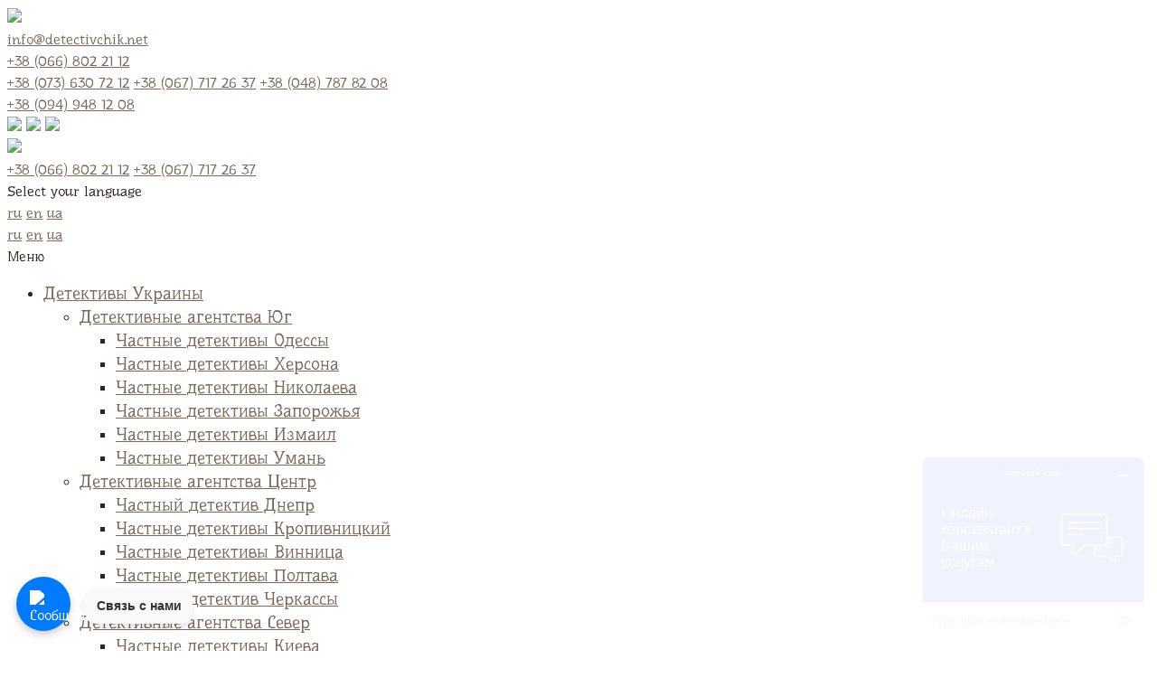

--- FILE ---
content_type: text/html; charset=UTF-8
request_url: https://detectivchik.net/tag/prosyanaya
body_size: 17339
content:
<!DOCTYPE html>
<html lang="ru-RU" class=" woocommerce-deactivated">
    <head>

        <meta charset="UTF-8" />

        
        <meta http-equiv="Content-Type" content="text/html; charset=UTF-8" />
        <link rel="stylesheet" type="text/css" href="https://detectivchik.net/wp-content/themes/mystile/style.css" media="screen" />
        <link rel="stylesheet" type="text/css" href="/social-likes/social-likes_birman.css">
        <link rel="pingback" href="https://detectivchik.net/xmlrpc.php" />

<link href="/wp-content/themes/mystile/new-style.css" rel="stylesheet" type="text/css">
		<script src="https://code.jquery.com/jquery-3.6.0.min.js" integrity="sha256-/xUj+3OJU5yExlq6GSYGSHk7tPXikynS7ogEvDej/m4=" crossorigin="anonymous"></script>
		<script src="https://ajax.googleapis.com/ajax/libs/jquery/1.11.0/jquery.min.js"></script>
     <script src="/wp-content/themes/mystile/js/script-slick.js"></script>
		<!-- Добавляем стили из CDN -->
<link rel="stylesheet" type="text/css" href="https://cdnjs.cloudflare.com/ajax/libs/slick-carousel/1.8.1/slick.min.css"/>
<!-- Добавляем тему по умолчанию из CDN -->
<link rel="stylesheet" type="text/css" href="https://cdnjs.cloudflare.com/ajax/libs/slick-carousel/1.8.1/slick-theme.min.css"/>
                
		  <script type="text/javascript" src="https://cdnjs.cloudflare.com/ajax/libs/slick-carousel/1.8.1/slick.min.js"></script>
		

        
        <script src="/social-likes/social-likes.min.js"></script>



        <meta name='robots' content='index, follow, max-image-preview:large, max-snippet:-1, max-video-preview:-1' />

	<!-- This site is optimized with the Yoast SEO plugin v23.8 - https://yoast.com/wordpress/plugins/seo/ -->
	<title>Детективное агентство Просяная, частное агентство Просяная - Частный детектив Детектив-ЧИК</title>
	<meta name="description" content="Частный детектив Детектив-ЧИК: детективное агентство Просяная, частное агентство Просяная, сыскное агентство Просяная, детективные услуги Просяная" />
	<link rel="canonical" href="https://detectivchik.net/tag/prosyanaya" />
	<meta property="og:locale" content="ru_RU" />
	<meta property="og:type" content="article" />
	<meta property="og:title" content="Детективное агентство Просяная, частное агентство Просяная - Частный детектив Детектив-ЧИК" />
	<meta property="og:description" content="Частный детектив Детектив-ЧИК: детективное агентство Просяная, частное агентство Просяная, сыскное агентство Просяная, детективные услуги Просяная" />
	<meta property="og:url" content="https://detectivchik.net/tag/prosyanaya" />
	<meta property="og:site_name" content="Частный детектив Детектив-ЧИК" />
	<meta name="twitter:card" content="summary_large_image" />
	<meta name="twitter:site" content="@Detectivchik" />
	<script type="application/ld+json" class="yoast-schema-graph">{"@context":"https://schema.org","@graph":[{"@type":"CollectionPage","@id":"https://detectivchik.net/tag/prosyanaya","url":"https://detectivchik.net/tag/prosyanaya","name":"Детективное агентство Просяная, частное агентство Просяная - Частный детектив Детектив-ЧИК","isPartOf":{"@id":"https://detectivchik.net/#website"},"description":"Частный детектив Детектив-ЧИК: детективное агентство Просяная, частное агентство Просяная, сыскное агентство Просяная, детективные услуги Просяная","breadcrumb":{"@id":"https://detectivchik.net/tag/prosyanaya#breadcrumb"},"inLanguage":"ru-RU"},{"@type":"BreadcrumbList","@id":"https://detectivchik.net/tag/prosyanaya#breadcrumb","itemListElement":[{"@type":"ListItem","position":1,"name":"Частный детектив","item":"https://detectivchik.net/"},{"@type":"ListItem","position":2,"name":"Просяная"}]},{"@type":"WebSite","@id":"https://detectivchik.net/#website","url":"https://detectivchik.net/","name":"Частный детектив Детектив-ЧИК","description":"Детективное агентство Детектив-ЧИК","publisher":{"@id":"https://detectivchik.net/#organization"},"potentialAction":[{"@type":"SearchAction","target":{"@type":"EntryPoint","urlTemplate":"https://detectivchik.net/?s={search_term_string}"},"query-input":{"@type":"PropertyValueSpecification","valueRequired":true,"valueName":"search_term_string"}}],"inLanguage":"ru-RU"},{"@type":"Organization","@id":"https://detectivchik.net/#organization","name":"Частный детектив «Детектив-ЧИК»","url":"https://detectivchik.net/","logo":{"@type":"ImageObject","inLanguage":"ru-RU","@id":"https://detectivchik.net/#/schema/logo/image/","url":"https://detectivchik.net/images/2015/04/detektiv-logo.png","contentUrl":"https://detectivchik.net/images/2015/04/detektiv-logo.png","width":193,"height":200,"caption":"Частный детектив «Детектив-ЧИК»"},"image":{"@id":"https://detectivchik.net/#/schema/logo/image/"},"sameAs":["https://www.facebook.com/Detectivchik/","https://x.com/Detectivchik"]}]}</script>
	<!-- / Yoast SEO plugin. -->


<link rel="alternate" type="application/rss+xml" title="Частный детектив Детектив-ЧИК &raquo; Лента" href="https://detectivchik.net/feed" />
<link rel="alternate" type="application/rss+xml" title="Частный детектив Детектив-ЧИК &raquo; Лента комментариев" href="https://detectivchik.net/comments/feed" />
<link rel="alternate" type="application/rss+xml" title="Частный детектив Детектив-ЧИК &raquo; Лента метки Просяная" href="https://detectivchik.net/tag/prosyanaya/feed" />
<script type="text/javascript">
/* <![CDATA[ */
window._wpemojiSettings = {"baseUrl":"https:\/\/s.w.org\/images\/core\/emoji\/15.0.3\/72x72\/","ext":".png","svgUrl":"https:\/\/s.w.org\/images\/core\/emoji\/15.0.3\/svg\/","svgExt":".svg","source":{"concatemoji":"https:\/\/detectivchik.net\/wp-includes\/js\/wp-emoji-release.min.js?ver=6.6.4"}};
/*! This file is auto-generated */
!function(i,n){var o,s,e;function c(e){try{var t={supportTests:e,timestamp:(new Date).valueOf()};sessionStorage.setItem(o,JSON.stringify(t))}catch(e){}}function p(e,t,n){e.clearRect(0,0,e.canvas.width,e.canvas.height),e.fillText(t,0,0);var t=new Uint32Array(e.getImageData(0,0,e.canvas.width,e.canvas.height).data),r=(e.clearRect(0,0,e.canvas.width,e.canvas.height),e.fillText(n,0,0),new Uint32Array(e.getImageData(0,0,e.canvas.width,e.canvas.height).data));return t.every(function(e,t){return e===r[t]})}function u(e,t,n){switch(t){case"flag":return n(e,"\ud83c\udff3\ufe0f\u200d\u26a7\ufe0f","\ud83c\udff3\ufe0f\u200b\u26a7\ufe0f")?!1:!n(e,"\ud83c\uddfa\ud83c\uddf3","\ud83c\uddfa\u200b\ud83c\uddf3")&&!n(e,"\ud83c\udff4\udb40\udc67\udb40\udc62\udb40\udc65\udb40\udc6e\udb40\udc67\udb40\udc7f","\ud83c\udff4\u200b\udb40\udc67\u200b\udb40\udc62\u200b\udb40\udc65\u200b\udb40\udc6e\u200b\udb40\udc67\u200b\udb40\udc7f");case"emoji":return!n(e,"\ud83d\udc26\u200d\u2b1b","\ud83d\udc26\u200b\u2b1b")}return!1}function f(e,t,n){var r="undefined"!=typeof WorkerGlobalScope&&self instanceof WorkerGlobalScope?new OffscreenCanvas(300,150):i.createElement("canvas"),a=r.getContext("2d",{willReadFrequently:!0}),o=(a.textBaseline="top",a.font="600 32px Arial",{});return e.forEach(function(e){o[e]=t(a,e,n)}),o}function t(e){var t=i.createElement("script");t.src=e,t.defer=!0,i.head.appendChild(t)}"undefined"!=typeof Promise&&(o="wpEmojiSettingsSupports",s=["flag","emoji"],n.supports={everything:!0,everythingExceptFlag:!0},e=new Promise(function(e){i.addEventListener("DOMContentLoaded",e,{once:!0})}),new Promise(function(t){var n=function(){try{var e=JSON.parse(sessionStorage.getItem(o));if("object"==typeof e&&"number"==typeof e.timestamp&&(new Date).valueOf()<e.timestamp+604800&&"object"==typeof e.supportTests)return e.supportTests}catch(e){}return null}();if(!n){if("undefined"!=typeof Worker&&"undefined"!=typeof OffscreenCanvas&&"undefined"!=typeof URL&&URL.createObjectURL&&"undefined"!=typeof Blob)try{var e="postMessage("+f.toString()+"("+[JSON.stringify(s),u.toString(),p.toString()].join(",")+"));",r=new Blob([e],{type:"text/javascript"}),a=new Worker(URL.createObjectURL(r),{name:"wpTestEmojiSupports"});return void(a.onmessage=function(e){c(n=e.data),a.terminate(),t(n)})}catch(e){}c(n=f(s,u,p))}t(n)}).then(function(e){for(var t in e)n.supports[t]=e[t],n.supports.everything=n.supports.everything&&n.supports[t],"flag"!==t&&(n.supports.everythingExceptFlag=n.supports.everythingExceptFlag&&n.supports[t]);n.supports.everythingExceptFlag=n.supports.everythingExceptFlag&&!n.supports.flag,n.DOMReady=!1,n.readyCallback=function(){n.DOMReady=!0}}).then(function(){return e}).then(function(){var e;n.supports.everything||(n.readyCallback(),(e=n.source||{}).concatemoji?t(e.concatemoji):e.wpemoji&&e.twemoji&&(t(e.twemoji),t(e.wpemoji)))}))}((window,document),window._wpemojiSettings);
/* ]]> */
</script>
<link rel='stylesheet' id='woo-layout-css' href='https://detectivchik.net/wp-content/themes/mystile/css/layout.css?ver=6.6.4' type='text/css' media='all' />
<style id='wp-emoji-styles-inline-css' type='text/css'>

	img.wp-smiley, img.emoji {
		display: inline !important;
		border: none !important;
		box-shadow: none !important;
		height: 1em !important;
		width: 1em !important;
		margin: 0 0.07em !important;
		vertical-align: -0.1em !important;
		background: none !important;
		padding: 0 !important;
	}
</style>
<link rel='stylesheet' id='wp-block-library-css' href='https://detectivchik.net/wp-includes/css/dist/block-library/style.min.css?ver=6.6.4' type='text/css' media='all' />
<style id='classic-theme-styles-inline-css' type='text/css'>
/*! This file is auto-generated */
.wp-block-button__link{color:#fff;background-color:#32373c;border-radius:9999px;box-shadow:none;text-decoration:none;padding:calc(.667em + 2px) calc(1.333em + 2px);font-size:1.125em}.wp-block-file__button{background:#32373c;color:#fff;text-decoration:none}
</style>
<style id='global-styles-inline-css' type='text/css'>
:root{--wp--preset--aspect-ratio--square: 1;--wp--preset--aspect-ratio--4-3: 4/3;--wp--preset--aspect-ratio--3-4: 3/4;--wp--preset--aspect-ratio--3-2: 3/2;--wp--preset--aspect-ratio--2-3: 2/3;--wp--preset--aspect-ratio--16-9: 16/9;--wp--preset--aspect-ratio--9-16: 9/16;--wp--preset--color--black: #000000;--wp--preset--color--cyan-bluish-gray: #abb8c3;--wp--preset--color--white: #ffffff;--wp--preset--color--pale-pink: #f78da7;--wp--preset--color--vivid-red: #cf2e2e;--wp--preset--color--luminous-vivid-orange: #ff6900;--wp--preset--color--luminous-vivid-amber: #fcb900;--wp--preset--color--light-green-cyan: #7bdcb5;--wp--preset--color--vivid-green-cyan: #00d084;--wp--preset--color--pale-cyan-blue: #8ed1fc;--wp--preset--color--vivid-cyan-blue: #0693e3;--wp--preset--color--vivid-purple: #9b51e0;--wp--preset--gradient--vivid-cyan-blue-to-vivid-purple: linear-gradient(135deg,rgba(6,147,227,1) 0%,rgb(155,81,224) 100%);--wp--preset--gradient--light-green-cyan-to-vivid-green-cyan: linear-gradient(135deg,rgb(122,220,180) 0%,rgb(0,208,130) 100%);--wp--preset--gradient--luminous-vivid-amber-to-luminous-vivid-orange: linear-gradient(135deg,rgba(252,185,0,1) 0%,rgba(255,105,0,1) 100%);--wp--preset--gradient--luminous-vivid-orange-to-vivid-red: linear-gradient(135deg,rgba(255,105,0,1) 0%,rgb(207,46,46) 100%);--wp--preset--gradient--very-light-gray-to-cyan-bluish-gray: linear-gradient(135deg,rgb(238,238,238) 0%,rgb(169,184,195) 100%);--wp--preset--gradient--cool-to-warm-spectrum: linear-gradient(135deg,rgb(74,234,220) 0%,rgb(151,120,209) 20%,rgb(207,42,186) 40%,rgb(238,44,130) 60%,rgb(251,105,98) 80%,rgb(254,248,76) 100%);--wp--preset--gradient--blush-light-purple: linear-gradient(135deg,rgb(255,206,236) 0%,rgb(152,150,240) 100%);--wp--preset--gradient--blush-bordeaux: linear-gradient(135deg,rgb(254,205,165) 0%,rgb(254,45,45) 50%,rgb(107,0,62) 100%);--wp--preset--gradient--luminous-dusk: linear-gradient(135deg,rgb(255,203,112) 0%,rgb(199,81,192) 50%,rgb(65,88,208) 100%);--wp--preset--gradient--pale-ocean: linear-gradient(135deg,rgb(255,245,203) 0%,rgb(182,227,212) 50%,rgb(51,167,181) 100%);--wp--preset--gradient--electric-grass: linear-gradient(135deg,rgb(202,248,128) 0%,rgb(113,206,126) 100%);--wp--preset--gradient--midnight: linear-gradient(135deg,rgb(2,3,129) 0%,rgb(40,116,252) 100%);--wp--preset--font-size--small: 13px;--wp--preset--font-size--medium: 20px;--wp--preset--font-size--large: 36px;--wp--preset--font-size--x-large: 42px;--wp--preset--spacing--20: 0.44rem;--wp--preset--spacing--30: 0.67rem;--wp--preset--spacing--40: 1rem;--wp--preset--spacing--50: 1.5rem;--wp--preset--spacing--60: 2.25rem;--wp--preset--spacing--70: 3.38rem;--wp--preset--spacing--80: 5.06rem;--wp--preset--shadow--natural: 6px 6px 9px rgba(0, 0, 0, 0.2);--wp--preset--shadow--deep: 12px 12px 50px rgba(0, 0, 0, 0.4);--wp--preset--shadow--sharp: 6px 6px 0px rgba(0, 0, 0, 0.2);--wp--preset--shadow--outlined: 6px 6px 0px -3px rgba(255, 255, 255, 1), 6px 6px rgba(0, 0, 0, 1);--wp--preset--shadow--crisp: 6px 6px 0px rgba(0, 0, 0, 1);}:where(.is-layout-flex){gap: 0.5em;}:where(.is-layout-grid){gap: 0.5em;}body .is-layout-flex{display: flex;}.is-layout-flex{flex-wrap: wrap;align-items: center;}.is-layout-flex > :is(*, div){margin: 0;}body .is-layout-grid{display: grid;}.is-layout-grid > :is(*, div){margin: 0;}:where(.wp-block-columns.is-layout-flex){gap: 2em;}:where(.wp-block-columns.is-layout-grid){gap: 2em;}:where(.wp-block-post-template.is-layout-flex){gap: 1.25em;}:where(.wp-block-post-template.is-layout-grid){gap: 1.25em;}.has-black-color{color: var(--wp--preset--color--black) !important;}.has-cyan-bluish-gray-color{color: var(--wp--preset--color--cyan-bluish-gray) !important;}.has-white-color{color: var(--wp--preset--color--white) !important;}.has-pale-pink-color{color: var(--wp--preset--color--pale-pink) !important;}.has-vivid-red-color{color: var(--wp--preset--color--vivid-red) !important;}.has-luminous-vivid-orange-color{color: var(--wp--preset--color--luminous-vivid-orange) !important;}.has-luminous-vivid-amber-color{color: var(--wp--preset--color--luminous-vivid-amber) !important;}.has-light-green-cyan-color{color: var(--wp--preset--color--light-green-cyan) !important;}.has-vivid-green-cyan-color{color: var(--wp--preset--color--vivid-green-cyan) !important;}.has-pale-cyan-blue-color{color: var(--wp--preset--color--pale-cyan-blue) !important;}.has-vivid-cyan-blue-color{color: var(--wp--preset--color--vivid-cyan-blue) !important;}.has-vivid-purple-color{color: var(--wp--preset--color--vivid-purple) !important;}.has-black-background-color{background-color: var(--wp--preset--color--black) !important;}.has-cyan-bluish-gray-background-color{background-color: var(--wp--preset--color--cyan-bluish-gray) !important;}.has-white-background-color{background-color: var(--wp--preset--color--white) !important;}.has-pale-pink-background-color{background-color: var(--wp--preset--color--pale-pink) !important;}.has-vivid-red-background-color{background-color: var(--wp--preset--color--vivid-red) !important;}.has-luminous-vivid-orange-background-color{background-color: var(--wp--preset--color--luminous-vivid-orange) !important;}.has-luminous-vivid-amber-background-color{background-color: var(--wp--preset--color--luminous-vivid-amber) !important;}.has-light-green-cyan-background-color{background-color: var(--wp--preset--color--light-green-cyan) !important;}.has-vivid-green-cyan-background-color{background-color: var(--wp--preset--color--vivid-green-cyan) !important;}.has-pale-cyan-blue-background-color{background-color: var(--wp--preset--color--pale-cyan-blue) !important;}.has-vivid-cyan-blue-background-color{background-color: var(--wp--preset--color--vivid-cyan-blue) !important;}.has-vivid-purple-background-color{background-color: var(--wp--preset--color--vivid-purple) !important;}.has-black-border-color{border-color: var(--wp--preset--color--black) !important;}.has-cyan-bluish-gray-border-color{border-color: var(--wp--preset--color--cyan-bluish-gray) !important;}.has-white-border-color{border-color: var(--wp--preset--color--white) !important;}.has-pale-pink-border-color{border-color: var(--wp--preset--color--pale-pink) !important;}.has-vivid-red-border-color{border-color: var(--wp--preset--color--vivid-red) !important;}.has-luminous-vivid-orange-border-color{border-color: var(--wp--preset--color--luminous-vivid-orange) !important;}.has-luminous-vivid-amber-border-color{border-color: var(--wp--preset--color--luminous-vivid-amber) !important;}.has-light-green-cyan-border-color{border-color: var(--wp--preset--color--light-green-cyan) !important;}.has-vivid-green-cyan-border-color{border-color: var(--wp--preset--color--vivid-green-cyan) !important;}.has-pale-cyan-blue-border-color{border-color: var(--wp--preset--color--pale-cyan-blue) !important;}.has-vivid-cyan-blue-border-color{border-color: var(--wp--preset--color--vivid-cyan-blue) !important;}.has-vivid-purple-border-color{border-color: var(--wp--preset--color--vivid-purple) !important;}.has-vivid-cyan-blue-to-vivid-purple-gradient-background{background: var(--wp--preset--gradient--vivid-cyan-blue-to-vivid-purple) !important;}.has-light-green-cyan-to-vivid-green-cyan-gradient-background{background: var(--wp--preset--gradient--light-green-cyan-to-vivid-green-cyan) !important;}.has-luminous-vivid-amber-to-luminous-vivid-orange-gradient-background{background: var(--wp--preset--gradient--luminous-vivid-amber-to-luminous-vivid-orange) !important;}.has-luminous-vivid-orange-to-vivid-red-gradient-background{background: var(--wp--preset--gradient--luminous-vivid-orange-to-vivid-red) !important;}.has-very-light-gray-to-cyan-bluish-gray-gradient-background{background: var(--wp--preset--gradient--very-light-gray-to-cyan-bluish-gray) !important;}.has-cool-to-warm-spectrum-gradient-background{background: var(--wp--preset--gradient--cool-to-warm-spectrum) !important;}.has-blush-light-purple-gradient-background{background: var(--wp--preset--gradient--blush-light-purple) !important;}.has-blush-bordeaux-gradient-background{background: var(--wp--preset--gradient--blush-bordeaux) !important;}.has-luminous-dusk-gradient-background{background: var(--wp--preset--gradient--luminous-dusk) !important;}.has-pale-ocean-gradient-background{background: var(--wp--preset--gradient--pale-ocean) !important;}.has-electric-grass-gradient-background{background: var(--wp--preset--gradient--electric-grass) !important;}.has-midnight-gradient-background{background: var(--wp--preset--gradient--midnight) !important;}.has-small-font-size{font-size: var(--wp--preset--font-size--small) !important;}.has-medium-font-size{font-size: var(--wp--preset--font-size--medium) !important;}.has-large-font-size{font-size: var(--wp--preset--font-size--large) !important;}.has-x-large-font-size{font-size: var(--wp--preset--font-size--x-large) !important;}
:where(.wp-block-post-template.is-layout-flex){gap: 1.25em;}:where(.wp-block-post-template.is-layout-grid){gap: 1.25em;}
:where(.wp-block-columns.is-layout-flex){gap: 2em;}:where(.wp-block-columns.is-layout-grid){gap: 2em;}
:root :where(.wp-block-pullquote){font-size: 1.5em;line-height: 1.6;}
</style>
<link rel='stylesheet' id='contact-form-7-css' href='https://detectivchik.net/wp-content/plugins/contact-form-7/includes/css/styles.css?ver=5.2.2' type='text/css' media='all' />
<link rel='stylesheet' id='prettyPhoto-css' href='https://detectivchik.net/wp-content/themes/mystile/includes/css/prettyPhoto.css?ver=6.6.4' type='text/css' media='all' />
<link rel="https://api.w.org/" href="https://detectivchik.net/wp-json/" /><link rel="alternate" title="JSON" type="application/json" href="https://detectivchik.net/wp-json/wp/v2/tags/3078" /><link rel="EditURI" type="application/rsd+xml" title="RSD" href="https://detectivchik.net/xmlrpc.php?rsd" />
<meta name="generator" content="WordPress 6.6.4" />
<link rel="alternate" hreflang="x-default" href="https://detectivchik.net/tag/prosyanaya" title="Детективное Агентство" />
<script type="text/javascript">var ajaxurl = "https://detectivchik.net/wp-admin/admin-ajax.php";</script>
<!-- Theme version -->
<meta name="generator" content="Mystile 1.3.5" />
<meta name="generator" content="WooFramework 6.2.9" />

<!-- Always force latest IE rendering engine (even in intranet) & Chrome Frame -->
<meta http-equiv="X-UA-Compatible" content="IE=edge,chrome=1" />

<!--  Mobile viewport scale | Disable user zooming as the layout is optimised -->
<meta name="viewport" content="width=device-width, initial-scale=1, maximum-scale=1">
<!--[if lt IE 9]>
<script src="https://detectivchik.net/wp-content/themes/mystile/includes/js/respond-IE.js"></script>
<![endif]-->
<!--[if lte IE 8]><script src="https://html5shiv.googlecode.com/svn/trunk/html5.js"></script>
<![endif]-->
<!-- Woo Custom Styling -->
<style type="text/css">
a { color: #7d685a !important; }
a:hover, .post-more a:hover, .post-meta a:hover, .post p.tags a:hover { color: #463328 !important; }
a.button, a.comment-reply-link, #commentform #submit, #contact-page .submit { background: #b98c4d !important; border-color: #b98c4d !important; }
a.button:hover, a.button.hover, a.button.active, a.comment-reply-link:hover, #commentform #submit:hover, #contact-page .submit:hover { background: #b98c4d !important; opacity: 0.9; }
</style>

<!-- Google Webfonts -->
<link href="https://fonts.googleapis.com/css?family=Underdog%3Aregular" rel="stylesheet" type="text/css" />

<!-- Woo Custom Typography -->
<style type="text/css">
body { font:normal 1em/1.5em 'Underdog', arial, sans-serif;color:#32231c; }
.nav a { font:300 1.2em/1.4em 'Underdog', arial, sans-serif;color:#3E3E3E; }
.page header h1 { font:bold 2.2em/1em 'Underdog', arial, sans-serif;color:#32231c; }
.post header h1, .post header h1 a:link, .post header h1 a:visited { font:bold 2.2em/1em 'Underdog', arial, sans-serif;color:#32231c; }
.post-meta { font:300 0.9em/1em 'Underdog', arial, sans-serif;color:#3E3E3E; }
.entry, .entry p { font:300 1.2em/1.5em 'Underdog', arial, sans-serif;color:#3E3E3E; } h1, h2, h3, h4, h5, h6 { font-family: Underdog, arial, sans-serif; }
.widget h3 { font:bold 1.2em/1em 'Underdog', arial, sans-serif;color:#3E3E3E; }
.widget h3 { font:bold 1.2em/1em 'Underdog', arial, sans-serif;color:#3E3E3E; }
</style>

<!-- Alt Stylesheet -->
<link href="https://detectivchik.net/wp-content/themes/mystile/styles/detective.css" rel="stylesheet" type="text/css" />

<!-- Custom Favicon -->
<link rel="shortcut icon" href="https://detectivchik.net/images/favicon.ico"/>

<!-- Woo Shortcodes CSS -->
<link href="https://detectivchik.net/wp-content/themes/mystile/functions/css/shortcodes.css" rel="stylesheet" type="text/css" />

<!-- Custom Stylesheet -->
<link href="https://detectivchik.net/wp-content/themes/mystile/custom.css" rel="stylesheet" type="text/css" />
        <!--Start of Zopim Live Chat Script-->
<script type="text/javascript">
window.$zopim||(function(d,s){var z=$zopim=function(c){z._.push(c)},$=z.s=
d.createElement(s),e=d.getElementsByTagName(s)[0];z.set=function(o){z.set.
_.push(o)};z._=[];z.set._=[];$.async=!0;$.setAttribute("charset","utf-8");
$.src="//v2.zopim.com/?1Qnhtqp9Qt3BJXRLLUzy09PT1XlV8k8M";z.t=+new Date;$.
type="text/javascript";e.parentNode.insertBefore($,e)})(document,"script");
</script>
<!--End of Zopim Live Chat Script-->    </head>

    <body class="archive tag tag-prosyanaya tag-3078 chrome alt-style-detective has-lightbox layout-left-content">
                

        <header id="header" class="col-full">
            <div class="top_header_container">
                <div class="top_header">
                    <div class="logo">
                        <a href="/">
                            <img src="https://detectivchik.net/wp-content/themes/mystile/images/logo-new.svg">
                        </a>                        
                    </div>
                    <div class="top_header_inner_container">
                        <div class="header-phones">
    <a class="mobile_640_not" href="mailto:info@detectivchik.net">info@detectivchik.net</a>
    <div class="mobile_not" >
        <a href="tel:+380668022112">+38 (066) 802 21 12</a>
        <div class="mobile_not_hover">
            <a href="tel:+380736307212">+38 (073) 630 72 12</a>
            <a href="tel:+380677172637">+38 (067) 717 26 37</a>
			<a href="tel:+380487878208">+38 (048) 787 82 08</a>
        </div>
    </div>
    <div class="header-phones-container">
        <a class="header-phones-container-a" href="tel:+380949481208">+38 (094) 948 12 08</a>
		<div class="header-phones-inner-container">
        <a href="tg://resolve?domain=detectivpic"><img src="/wp-content/themes/mystile/images/telegram.svg"></a>
        <a href="viber://add?number=380949481208"><img src="/wp-content/themes/mystile/images/viber.svg"></a>
        <a href="whatsapp://send?phone=+380949481208"><img src="/wp-content/themes/mystile/images/whatsapp.svg"></a>
		</div>
		<div class="header-phones-dropdown_button">
			<img src="/wp-content/themes/mystile/images/drop-down-button.svg">
		</div>
		<div class="mobile_dropdown">
            <a href="tel:+380668022112">+38 (066) 802 21 12</a>
            <a href="tel:+380677172637">+38 (067) 717 26 37</a>
        </div>
    </div>

</div> 
                        <div class="language_block">
                            <div class="language_block_title">Select your language</div>
                            <div class="language_block_buttons_containers">
                                <a href="https://detectivchik.net/">ru</a>
                                <a href="https://en.detectivchik.net/">en</a>
                                <a href="https://ua.detectivchik.net/">ua</a>                                
                            </div>
                        </div>
                    </div>
                </div>
            </div>
            <div class="bottom_header">
                 <div class="language_block_buttons_containers lang_mobile">
                               <a href="https://detectivchik.net/">ru</a>
                                <a href="https://en.detectivchik.net/">en</a>
                                <a href="https://ua.detectivchik.net/">ua</a>                                   
                            </div>
                <nav class="col-full" role="navigation">
                    <div class="mobile_menu_top">
                        <div class="navbar-toggler toggler-example visible_button">
                            <div>
                                Меню
                            </div>
                            <div>
                                <span class="dark-blue-text">                       
                                </span>
                                <span class="dark-blue-text">                       
                                </span>
                                <span class="dark-blue-text">                       
                                </span>
                            </div>
                            
                        </div>  
                                                        <ul id="top-nav" class="nav fl"><li id="menu-item-5" class="menu-item menu-item-type-custom menu-item-object-custom menu-item-has-children menu-item-5"><a title="Детективные агентства Украины" href="https://ukraine.detectivchik.net/">Детективы Украины</a>
<ul class="sub-menu">
	<li id="menu-item-1284" class="menu-item menu-item-type-custom menu-item-object-custom menu-item-has-children menu-item-1284"><a title="Детективные агентства южные области Украины" href="https://odessa.detectivchik.net/">Детективные агентства Юг</a>
	<ul class="sub-menu">
		<li id="menu-item-6" class="menu-item menu-item-type-custom menu-item-object-custom menu-item-6"><a title="Детективные агентства Одессы" href="https://odessa.detectivchik.net/">Частные детективы Одессы</a></li>
		<li id="menu-item-1279" class="menu-item menu-item-type-custom menu-item-object-custom menu-item-1279"><a title="Детективные агентства Херсона" href="https://kherson.detectivchik.net/">Частные детективы Херсона</a></li>
		<li id="menu-item-1282" class="menu-item menu-item-type-custom menu-item-object-custom menu-item-1282"><a title="Детективные агентства Николаева " href="https://nikolaev.detectivchik.net/">Частные детективы Николаева</a></li>
		<li id="menu-item-1294" class="menu-item menu-item-type-custom menu-item-object-custom menu-item-1294"><a title="Детективные агентства Запорожья" href="https://zaporozhye.detectivchik.net/">Частные детективы Запорожья</a></li>
		<li id="menu-item-1316" class="menu-item menu-item-type-custom menu-item-object-custom menu-item-1316"><a href="https://detectivchik.net/chastniy-detektiv-ismail.html">Частные детективы Измаил</a></li>
		<li id="menu-item-1317" class="menu-item menu-item-type-custom menu-item-object-custom menu-item-1317"><a href="https://detectivchik.net/chastniy-detektiv-uman.html">Частные детективы Умань</a></li>
	</ul>
</li>
	<li id="menu-item-1285" class="menu-item menu-item-type-custom menu-item-object-custom menu-item-has-children menu-item-1285"><a title="Детективные агентства центральные области Украины" href="https://vinnica.detectivchik.net/">Детективные агентства Центр</a>
	<ul class="sub-menu">
		<li id="menu-item-1289" class="menu-item menu-item-type-custom menu-item-object-custom menu-item-1289"><a title="Детективные агентства Днепра" href="https://dnepr.detectivchik.net/">Частный детектив Днепр</a></li>
		<li id="menu-item-1290" class="menu-item menu-item-type-custom menu-item-object-custom menu-item-1290"><a title="Детективные агентства Кропивницкого" href="https://detectivchik.net/chastniy-detektiv-kropivnitskiy.html">Частные детективы Кропивницкий</a></li>
		<li id="menu-item-1276" class="menu-item menu-item-type-custom menu-item-object-custom menu-item-1276"><a title="Детективные агентства Винница" href="https://vinnica.detectivchik.net/">Частные детективы Винница</a></li>
		<li id="menu-item-1278" class="menu-item menu-item-type-custom menu-item-object-custom menu-item-1278"><a title="Детективные агентства Полтавы" href="https://poltava.detectivchik.net/">Частные детективы Полтава</a></li>
		<li id="menu-item-1291" class="menu-item menu-item-type-custom menu-item-object-custom menu-item-1291"><a title="Детективные агентства Черкассы" href="https://cherkassi.detectivchik.net/">Частный детектив Черкассы</a></li>
	</ul>
</li>
	<li id="menu-item-1286" class="menu-item menu-item-type-custom menu-item-object-custom menu-item-has-children menu-item-1286"><a title="Детективные агентства северные области Украины" href="https://kiev.detectivchik.net/">Детективные агентства Север</a>
	<ul class="sub-menu">
		<li id="menu-item-8" class="menu-item menu-item-type-custom menu-item-object-custom menu-item-8"><a title="Детективные агентства Киева" href="https://kiev.detectivchik.net/">Частные детективы Киева</a></li>
		<li id="menu-item-1297" class="menu-item menu-item-type-custom menu-item-object-custom menu-item-1297"><a title="Детективные агентства Чернигова" href="https://chernigov.detectivchik.net/">Частные детективы Чернигова</a></li>
		<li id="menu-item-1296" class="menu-item menu-item-type-custom menu-item-object-custom menu-item-1296"><a title="Детективные агентства Житомира" href="https://zhitomir.detectivchik.net/">Частные детектив Житомира</a></li>
		<li id="menu-item-1298" class="menu-item menu-item-type-custom menu-item-object-custom menu-item-1298"><a title="Детективные агентства Сумы" href="https://sumi.detectivchik.net/">Частные детективы Сумы</a></li>
	</ul>
</li>
	<li id="menu-item-1287" class="menu-item menu-item-type-custom menu-item-object-custom menu-item-has-children menu-item-1287"><a title="Детективные агентства восточные области Украины" href="https://kharkov.detectivchik.net/">Детективные агентства Восток</a>
	<ul class="sub-menu">
		<li id="menu-item-7" class="menu-item menu-item-type-custom menu-item-object-custom menu-item-7"><a title="Детективные агентства Харькова" href="https://kharkov.detectivchik.net/">Частные детективы Харькова</a></li>
		<li id="menu-item-1355" class="menu-item menu-item-type-custom menu-item-object-custom menu-item-1355"><a href="https://detectivchik.net/chastniy-detektiv-mariupol.html">Частные детективы Мариуполь</a></li>
		<li id="menu-item-1356" class="menu-item menu-item-type-custom menu-item-object-custom menu-item-1356"><a href="https://detectivchik.net/chastniy-detektiv-kamyanskoe.html">Частные детективы Камянское</a></li>
		<li id="menu-item-1357" class="menu-item menu-item-type-custom menu-item-object-custom menu-item-1357"><a href="https://detectivchik.net/chastniy-detektiv-melitopol.html">Частные детективы Мелитополь</a></li>
	</ul>
</li>
	<li id="menu-item-1288" class="menu-item menu-item-type-custom menu-item-object-custom menu-item-has-children menu-item-1288"><a title="Детективные агентства западные области Украины" href="https://lvov.detectivchik.net/">Детективные агентства Запад</a>
	<ul class="sub-menu">
		<li id="menu-item-1280" class="menu-item menu-item-type-custom menu-item-object-custom menu-item-1280"><a title="Детективные агентства Львова" href="https://lvov.detectivchik.net/">Частные детективы Львова</a></li>
		<li id="menu-item-1304" class="menu-item menu-item-type-custom menu-item-object-custom menu-item-1304"><a title="Детективные агентства Ужгорода" href="https://uzhgorod.detectivchik.net/">Частные детективы Ужгорода</a></li>
		<li id="menu-item-1277" class="menu-item menu-item-type-custom menu-item-object-custom menu-item-1277"><a title="Детективные агентства Черновцы" href="https://chernovci.detectivchik.net/">Частные детектив Черновцы</a></li>
		<li id="menu-item-1303" class="menu-item menu-item-type-custom menu-item-object-custom menu-item-1303"><a title="Детективные агентства Хмельницкого" href="https://khmelnickiy.detectivchik.net/">Частные детективы Хмельницкого</a></li>
		<li id="menu-item-1302" class="menu-item menu-item-type-custom menu-item-object-custom menu-item-1302"><a title="Детективные агентства Ровно" href="https://rovno.detectivchik.net/">Частные детективы Ровно</a></li>
		<li id="menu-item-1301" class="menu-item menu-item-type-custom menu-item-object-custom menu-item-1301"><a title="Детективные агентства Луцка" href="https://lutsk.detectivchik.net/">Частные детективы Луцка</a></li>
		<li id="menu-item-1300" class="menu-item menu-item-type-custom menu-item-object-custom menu-item-1300"><a title="Детективные агентства Тернополя" href="https://ternopol.detectivchik.net/">Частные детективы Тернополя</a></li>
		<li id="menu-item-1299" class="menu-item menu-item-type-custom menu-item-object-custom menu-item-1299"><a title="Детективные агентства Ивана-Франковска" href="https://ivano-frankovsk.detectivchik.net/">Частные детективы Ивано-Франковска</a></li>
	</ul>
</li>
</ul>
</li>
<li id="menu-item-9" class="menu-item menu-item-type-custom menu-item-object-custom menu-item-has-children menu-item-9"><a title="Услуги частного детектива" href="http://detectivchik.net/info/uslugi-chastnogo-detektiva">Услуги</a>
<ul class="sub-menu">
	<li id="menu-item-10" class="menu-item menu-item-type-custom menu-item-object-custom menu-item-has-children menu-item-10"><a title="Детективное агентство поиск" href="http://detectivchik.net/info/detektivnoe-agentstvo-poisk">Поиск</a>
	<ul class="sub-menu">
		<li id="menu-item-1319" class="menu-item menu-item-type-custom menu-item-object-custom menu-item-1319"><a href="https://detectivchik.net/poisk-propavshikh-lyudey.html">Поиск пропавших людей</a></li>
		<li id="menu-item-1320" class="menu-item menu-item-type-custom menu-item-object-custom menu-item-1320"><a href="https://detectivchik.net/poisk-predkov-i-rodstvennikov.html">Поиск предков и родственников</a></li>
		<li id="menu-item-1321" class="menu-item menu-item-type-custom menu-item-object-custom menu-item-1321"><a href="https://detectivchik.net/poisk-bez-vesti-propavshikh-uchastnikov-vov.html">Поиск без вести пропавших участников ВОВ</a></li>
		<li id="menu-item-1322" class="menu-item menu-item-type-custom menu-item-object-custom menu-item-1322"><a href="https://detectivchik.net/rozisk-cheloveka-po-familii.html">Розыск человека по фамилии</a></li>
		<li id="menu-item-1323" class="menu-item menu-item-type-custom menu-item-object-custom menu-item-1323"><a href="https://detectivchik.net/rozisk-cheloveka-po-nomeru-telefona.html">Розыск человека по номеру телефона</a></li>
		<li id="menu-item-1324" class="menu-item menu-item-type-custom menu-item-object-custom menu-item-1324"><a href="https://detectivchik.net/rozisk-schetov-v-bankakh.html">Розыск счетов в банках</a></li>
		<li id="menu-item-1325" class="menu-item menu-item-type-custom menu-item-object-custom menu-item-1325"><a href="https://detectivchik.net/rozisk-propavshikh-detey.html">Розыск пропавших детей</a></li>
		<li id="menu-item-1326" class="menu-item menu-item-type-custom menu-item-object-custom menu-item-1326"><a href="https://detectivchik.net/rozisk-propavshikh-bez-vesti-lyudey.html">Розыск пропавших без вести людей</a></li>
		<li id="menu-item-1327" class="menu-item menu-item-type-custom menu-item-object-custom menu-item-1327"><a href="https://detectivchik.net/rozisk-lyudey-po-familii.html">Розыск людей по фамилии</a></li>
		<li id="menu-item-1328" class="menu-item menu-item-type-custom menu-item-object-custom menu-item-1328"><a href="https://detectivchik.net/rozisk-imuschestva-za-granicey.html">Розыск имущества за границей</a></li>
		<li id="menu-item-1329" class="menu-item menu-item-type-custom menu-item-object-custom menu-item-1329"><a href="https://detectivchik.net/rozisk-za-neuplatu-alimentov.html">Розыск за неуплату алиментов</a></li>
		<li id="menu-item-1330" class="menu-item menu-item-type-custom menu-item-object-custom menu-item-1330"><a href="https://detectivchik.net/rozisk-vkladov-umershego.html">Розыск вкладов умершего</a></li>
		<li id="menu-item-1331" class="menu-item menu-item-type-custom menu-item-object-custom menu-item-1331"><a href="https://detectivchik.net/rozisk-bezvesti-propavshikh.html">Розыск безвести пропавших</a></li>
	</ul>
</li>
	<li id="menu-item-15" class="menu-item menu-item-type-custom menu-item-object-custom menu-item-15"><a href="http://detectivchik.net/info/supruzheskaya-izmena">Супружеская измена</a></li>
	<li id="menu-item-18" class="menu-item menu-item-type-custom menu-item-object-custom menu-item-has-children menu-item-18"><a href="http://detectivchik.net/info/rassledovanie-detektiv">Расследование</a>
	<ul class="sub-menu">
		<li id="menu-item-1342" class="menu-item menu-item-type-custom menu-item-object-custom menu-item-1342"><a href="https://detectivchik.net/provedenie-kontrolnikh-zakupok-tayniy-pokupatel.html">Проведение контрольных закупок тайный покупатель</a></li>
		<li id="menu-item-1343" class="menu-item menu-item-type-custom menu-item-object-custom menu-item-1343"><a href="https://detectivchik.net/viyavlenie-falshivoy-nevesti.html">Выявление фальшивой невесты</a></li>
		<li id="menu-item-1344" class="menu-item menu-item-type-custom menu-item-object-custom menu-item-1344"><a href="https://detectivchik.net/sostavlenie-genealogicheskogo-dereva.html">Cоставление генеалогического дерева</a></li>
		<li id="menu-item-1345" class="menu-item menu-item-type-custom menu-item-object-custom menu-item-1345"><a href="https://detectivchik.net/korporativnie-rassledovaniya-s-vnedreniem-sotrudnika.html">Корпоративные расследования с внедрением сотрудника</a></li>
		<li id="menu-item-1346" class="menu-item menu-item-type-custom menu-item-object-custom menu-item-1346"><a href="https://detectivchik.net/proverka-obraza-zhizni-detey.html">Проверка образа жизни детей</a></li>
	</ul>
</li>
	<li id="menu-item-25" class="menu-item menu-item-type-custom menu-item-object-custom menu-item-25"><a href="http://detectivchik.net/info/uslugi-po-bezopasnosti">Безопасность</a></li>
	<li id="menu-item-43" class="menu-item menu-item-type-custom menu-item-object-custom menu-item-43"><a href="http://detectivchik.net/info/uslugi-po-nablyudeniyu">Фото-видео наблюдение</a></li>
</ul>
</li>
<li id="menu-item-1308" class="menu-item menu-item-type-custom menu-item-object-custom menu-item-has-children menu-item-1308"><a href="https://detectivchik.net/garantii">Гарантии</a>
<ul class="sub-menu">
	<li id="menu-item-1361" class="menu-item menu-item-type-custom menu-item-object-custom menu-item-1361"><a href="https://detectivchik.net/konfidencialnost-klientov-kak-detektiv-chik-zaschischaet-informaciyu.html">Конфиденциальность клиентов</a></li>
</ul>
</li>
<li id="menu-item-1313" class="menu-item menu-item-type-custom menu-item-object-custom menu-item-1313"><a href="https://detectivchik.net/stoimost.html">Стоимость услуг</a></li>
<li id="menu-item-1312" class="menu-item menu-item-type-custom menu-item-object-custom menu-item-1312"><a href="https://detectivchik.net/info/blog">Блог</a></li>
<li id="menu-item-1314" class="menu-item menu-item-type-custom menu-item-object-custom menu-item-has-children menu-item-1314"><a href="https://detectivchik.net/info/faq">FAQ</a>
<ul class="sub-menu">
	<li id="menu-item-45" class="menu-item menu-item-type-custom menu-item-object-custom menu-item-has-children menu-item-45"><a href="http://detectivchik.net/info/detektor-lzhi-proverka">Детектор лжи</a>
	<ul class="sub-menu">
		<li id="menu-item-1353" class="menu-item menu-item-type-custom menu-item-object-custom menu-item-1353"><a href="https://detectivchik.net/proverka-na-poligrafe-voprosi.html">Проверка на полиграфе вопросы</a></li>
		<li id="menu-item-1354" class="menu-item menu-item-type-custom menu-item-object-custom menu-item-1354"><a href="https://detectivchik.net/proverka-sotrudnikov-na-poligrafe.html">Проверка сотрудников на полиграфе</a></li>
	</ul>
</li>
	<li id="menu-item-44" class="menu-item menu-item-type-custom menu-item-object-custom menu-item-44"><a href="http://detectivchik.net/info/sbor-informacii">Сбор информации</a></li>
	<li id="menu-item-1359" class="menu-item menu-item-type-custom menu-item-object-custom menu-item-1359"><a href="https://detectivchik.net/viyavlenie-supruzheskoy-nevernosti.html">Выявление супружеской неверности</a></li>
	<li id="menu-item-1333" class="menu-item menu-item-type-custom menu-item-object-custom menu-item-1333"><a href="https://detectivchik.net/podozrenie-izmeni.html">Подозрение измены</a></li>
	<li id="menu-item-1334" class="menu-item menu-item-type-custom menu-item-object-custom menu-item-1334"><a href="https://detectivchik.net/izmena-chto-delat.html">Измена что делать</a></li>
	<li id="menu-item-1335" class="menu-item menu-item-type-custom menu-item-object-custom menu-item-1335"><a href="https://detectivchik.net/fakt-izmeni.html">Факт измены</a></li>
	<li id="menu-item-1336" class="menu-item menu-item-type-custom menu-item-object-custom menu-item-1336"><a href="https://detectivchik.net/razoblachenie-izmeni.html">Разоблачение измены</a></li>
	<li id="menu-item-1338" class="menu-item menu-item-type-custom menu-item-object-custom menu-item-1338"><a href="https://detectivchik.net/izmena-supruga.html">Измена супруга</a></li>
	<li id="menu-item-1339" class="menu-item menu-item-type-custom menu-item-object-custom menu-item-1339"><a href="https://detectivchik.net/izmena-zheni.html">Измена жены</a></li>
	<li id="menu-item-1337" class="menu-item menu-item-type-custom menu-item-object-custom menu-item-1337"><a href="https://detectivchik.net/kurortniy-roman.html">Курортный роман</a></li>
	<li id="menu-item-1340" class="menu-item menu-item-type-custom menu-item-object-custom menu-item-1340"><a href="https://detectivchik.net/izmena-muzha.html">Измена мужа</a></li>
	<li id="menu-item-1341" class="menu-item menu-item-type-custom menu-item-object-custom menu-item-1341"><a href="https://detectivchik.net/izmena-v-internete.html">Измена в интернете</a></li>
</ul>
</li>
<li id="menu-item-66" class="menu-item menu-item-type-custom menu-item-object-custom menu-item-66"><a title="Контакты" href="https://detectivchik.net/contacts">Контакты</a></li>
</ul>                                                                            </div>
                                            <ul id="top-nav" class="nav fl"><li class="menu-item menu-item-type-custom menu-item-object-custom menu-item-has-children menu-item-5"><a title="Детективные агентства Украины" href="https://ukraine.detectivchik.net/">Детективы Украины</a>
<ul class="sub-menu">
	<li class="menu-item menu-item-type-custom menu-item-object-custom menu-item-has-children menu-item-1284"><a title="Детективные агентства южные области Украины" href="https://odessa.detectivchik.net/">Детективные агентства Юг</a>
	<ul class="sub-menu">
		<li class="menu-item menu-item-type-custom menu-item-object-custom menu-item-6"><a title="Детективные агентства Одессы" href="https://odessa.detectivchik.net/">Частные детективы Одессы</a></li>
		<li class="menu-item menu-item-type-custom menu-item-object-custom menu-item-1279"><a title="Детективные агентства Херсона" href="https://kherson.detectivchik.net/">Частные детективы Херсона</a></li>
		<li class="menu-item menu-item-type-custom menu-item-object-custom menu-item-1282"><a title="Детективные агентства Николаева " href="https://nikolaev.detectivchik.net/">Частные детективы Николаева</a></li>
		<li class="menu-item menu-item-type-custom menu-item-object-custom menu-item-1294"><a title="Детективные агентства Запорожья" href="https://zaporozhye.detectivchik.net/">Частные детективы Запорожья</a></li>
		<li class="menu-item menu-item-type-custom menu-item-object-custom menu-item-1316"><a href="https://detectivchik.net/chastniy-detektiv-ismail.html">Частные детективы Измаил</a></li>
		<li class="menu-item menu-item-type-custom menu-item-object-custom menu-item-1317"><a href="https://detectivchik.net/chastniy-detektiv-uman.html">Частные детективы Умань</a></li>
	</ul>
</li>
	<li class="menu-item menu-item-type-custom menu-item-object-custom menu-item-has-children menu-item-1285"><a title="Детективные агентства центральные области Украины" href="https://vinnica.detectivchik.net/">Детективные агентства Центр</a>
	<ul class="sub-menu">
		<li class="menu-item menu-item-type-custom menu-item-object-custom menu-item-1289"><a title="Детективные агентства Днепра" href="https://dnepr.detectivchik.net/">Частный детектив Днепр</a></li>
		<li class="menu-item menu-item-type-custom menu-item-object-custom menu-item-1290"><a title="Детективные агентства Кропивницкого" href="https://detectivchik.net/chastniy-detektiv-kropivnitskiy.html">Частные детективы Кропивницкий</a></li>
		<li class="menu-item menu-item-type-custom menu-item-object-custom menu-item-1276"><a title="Детективные агентства Винница" href="https://vinnica.detectivchik.net/">Частные детективы Винница</a></li>
		<li class="menu-item menu-item-type-custom menu-item-object-custom menu-item-1278"><a title="Детективные агентства Полтавы" href="https://poltava.detectivchik.net/">Частные детективы Полтава</a></li>
		<li class="menu-item menu-item-type-custom menu-item-object-custom menu-item-1291"><a title="Детективные агентства Черкассы" href="https://cherkassi.detectivchik.net/">Частный детектив Черкассы</a></li>
	</ul>
</li>
	<li class="menu-item menu-item-type-custom menu-item-object-custom menu-item-has-children menu-item-1286"><a title="Детективные агентства северные области Украины" href="https://kiev.detectivchik.net/">Детективные агентства Север</a>
	<ul class="sub-menu">
		<li class="menu-item menu-item-type-custom menu-item-object-custom menu-item-8"><a title="Детективные агентства Киева" href="https://kiev.detectivchik.net/">Частные детективы Киева</a></li>
		<li class="menu-item menu-item-type-custom menu-item-object-custom menu-item-1297"><a title="Детективные агентства Чернигова" href="https://chernigov.detectivchik.net/">Частные детективы Чернигова</a></li>
		<li class="menu-item menu-item-type-custom menu-item-object-custom menu-item-1296"><a title="Детективные агентства Житомира" href="https://zhitomir.detectivchik.net/">Частные детектив Житомира</a></li>
		<li class="menu-item menu-item-type-custom menu-item-object-custom menu-item-1298"><a title="Детективные агентства Сумы" href="https://sumi.detectivchik.net/">Частные детективы Сумы</a></li>
	</ul>
</li>
	<li class="menu-item menu-item-type-custom menu-item-object-custom menu-item-has-children menu-item-1287"><a title="Детективные агентства восточные области Украины" href="https://kharkov.detectivchik.net/">Детективные агентства Восток</a>
	<ul class="sub-menu">
		<li class="menu-item menu-item-type-custom menu-item-object-custom menu-item-7"><a title="Детективные агентства Харькова" href="https://kharkov.detectivchik.net/">Частные детективы Харькова</a></li>
		<li class="menu-item menu-item-type-custom menu-item-object-custom menu-item-1355"><a href="https://detectivchik.net/chastniy-detektiv-mariupol.html">Частные детективы Мариуполь</a></li>
		<li class="menu-item menu-item-type-custom menu-item-object-custom menu-item-1356"><a href="https://detectivchik.net/chastniy-detektiv-kamyanskoe.html">Частные детективы Камянское</a></li>
		<li class="menu-item menu-item-type-custom menu-item-object-custom menu-item-1357"><a href="https://detectivchik.net/chastniy-detektiv-melitopol.html">Частные детективы Мелитополь</a></li>
	</ul>
</li>
	<li class="menu-item menu-item-type-custom menu-item-object-custom menu-item-has-children menu-item-1288"><a title="Детективные агентства западные области Украины" href="https://lvov.detectivchik.net/">Детективные агентства Запад</a>
	<ul class="sub-menu">
		<li class="menu-item menu-item-type-custom menu-item-object-custom menu-item-1280"><a title="Детективные агентства Львова" href="https://lvov.detectivchik.net/">Частные детективы Львова</a></li>
		<li class="menu-item menu-item-type-custom menu-item-object-custom menu-item-1304"><a title="Детективные агентства Ужгорода" href="https://uzhgorod.detectivchik.net/">Частные детективы Ужгорода</a></li>
		<li class="menu-item menu-item-type-custom menu-item-object-custom menu-item-1277"><a title="Детективные агентства Черновцы" href="https://chernovci.detectivchik.net/">Частные детектив Черновцы</a></li>
		<li class="menu-item menu-item-type-custom menu-item-object-custom menu-item-1303"><a title="Детективные агентства Хмельницкого" href="https://khmelnickiy.detectivchik.net/">Частные детективы Хмельницкого</a></li>
		<li class="menu-item menu-item-type-custom menu-item-object-custom menu-item-1302"><a title="Детективные агентства Ровно" href="https://rovno.detectivchik.net/">Частные детективы Ровно</a></li>
		<li class="menu-item menu-item-type-custom menu-item-object-custom menu-item-1301"><a title="Детективные агентства Луцка" href="https://lutsk.detectivchik.net/">Частные детективы Луцка</a></li>
		<li class="menu-item menu-item-type-custom menu-item-object-custom menu-item-1300"><a title="Детективные агентства Тернополя" href="https://ternopol.detectivchik.net/">Частные детективы Тернополя</a></li>
		<li class="menu-item menu-item-type-custom menu-item-object-custom menu-item-1299"><a title="Детективные агентства Ивана-Франковска" href="https://ivano-frankovsk.detectivchik.net/">Частные детективы Ивано-Франковска</a></li>
	</ul>
</li>
</ul>
</li>
<li class="menu-item menu-item-type-custom menu-item-object-custom menu-item-has-children menu-item-9"><a title="Услуги частного детектива" href="http://detectivchik.net/info/uslugi-chastnogo-detektiva">Услуги</a>
<ul class="sub-menu">
	<li class="menu-item menu-item-type-custom menu-item-object-custom menu-item-has-children menu-item-10"><a title="Детективное агентство поиск" href="http://detectivchik.net/info/detektivnoe-agentstvo-poisk">Поиск</a>
	<ul class="sub-menu">
		<li class="menu-item menu-item-type-custom menu-item-object-custom menu-item-1319"><a href="https://detectivchik.net/poisk-propavshikh-lyudey.html">Поиск пропавших людей</a></li>
		<li class="menu-item menu-item-type-custom menu-item-object-custom menu-item-1320"><a href="https://detectivchik.net/poisk-predkov-i-rodstvennikov.html">Поиск предков и родственников</a></li>
		<li class="menu-item menu-item-type-custom menu-item-object-custom menu-item-1321"><a href="https://detectivchik.net/poisk-bez-vesti-propavshikh-uchastnikov-vov.html">Поиск без вести пропавших участников ВОВ</a></li>
		<li class="menu-item menu-item-type-custom menu-item-object-custom menu-item-1322"><a href="https://detectivchik.net/rozisk-cheloveka-po-familii.html">Розыск человека по фамилии</a></li>
		<li class="menu-item menu-item-type-custom menu-item-object-custom menu-item-1323"><a href="https://detectivchik.net/rozisk-cheloveka-po-nomeru-telefona.html">Розыск человека по номеру телефона</a></li>
		<li class="menu-item menu-item-type-custom menu-item-object-custom menu-item-1324"><a href="https://detectivchik.net/rozisk-schetov-v-bankakh.html">Розыск счетов в банках</a></li>
		<li class="menu-item menu-item-type-custom menu-item-object-custom menu-item-1325"><a href="https://detectivchik.net/rozisk-propavshikh-detey.html">Розыск пропавших детей</a></li>
		<li class="menu-item menu-item-type-custom menu-item-object-custom menu-item-1326"><a href="https://detectivchik.net/rozisk-propavshikh-bez-vesti-lyudey.html">Розыск пропавших без вести людей</a></li>
		<li class="menu-item menu-item-type-custom menu-item-object-custom menu-item-1327"><a href="https://detectivchik.net/rozisk-lyudey-po-familii.html">Розыск людей по фамилии</a></li>
		<li class="menu-item menu-item-type-custom menu-item-object-custom menu-item-1328"><a href="https://detectivchik.net/rozisk-imuschestva-za-granicey.html">Розыск имущества за границей</a></li>
		<li class="menu-item menu-item-type-custom menu-item-object-custom menu-item-1329"><a href="https://detectivchik.net/rozisk-za-neuplatu-alimentov.html">Розыск за неуплату алиментов</a></li>
		<li class="menu-item menu-item-type-custom menu-item-object-custom menu-item-1330"><a href="https://detectivchik.net/rozisk-vkladov-umershego.html">Розыск вкладов умершего</a></li>
		<li class="menu-item menu-item-type-custom menu-item-object-custom menu-item-1331"><a href="https://detectivchik.net/rozisk-bezvesti-propavshikh.html">Розыск безвести пропавших</a></li>
	</ul>
</li>
	<li class="menu-item menu-item-type-custom menu-item-object-custom menu-item-15"><a href="http://detectivchik.net/info/supruzheskaya-izmena">Супружеская измена</a></li>
	<li class="menu-item menu-item-type-custom menu-item-object-custom menu-item-has-children menu-item-18"><a href="http://detectivchik.net/info/rassledovanie-detektiv">Расследование</a>
	<ul class="sub-menu">
		<li class="menu-item menu-item-type-custom menu-item-object-custom menu-item-1342"><a href="https://detectivchik.net/provedenie-kontrolnikh-zakupok-tayniy-pokupatel.html">Проведение контрольных закупок тайный покупатель</a></li>
		<li class="menu-item menu-item-type-custom menu-item-object-custom menu-item-1343"><a href="https://detectivchik.net/viyavlenie-falshivoy-nevesti.html">Выявление фальшивой невесты</a></li>
		<li class="menu-item menu-item-type-custom menu-item-object-custom menu-item-1344"><a href="https://detectivchik.net/sostavlenie-genealogicheskogo-dereva.html">Cоставление генеалогического дерева</a></li>
		<li class="menu-item menu-item-type-custom menu-item-object-custom menu-item-1345"><a href="https://detectivchik.net/korporativnie-rassledovaniya-s-vnedreniem-sotrudnika.html">Корпоративные расследования с внедрением сотрудника</a></li>
		<li class="menu-item menu-item-type-custom menu-item-object-custom menu-item-1346"><a href="https://detectivchik.net/proverka-obraza-zhizni-detey.html">Проверка образа жизни детей</a></li>
	</ul>
</li>
	<li class="menu-item menu-item-type-custom menu-item-object-custom menu-item-25"><a href="http://detectivchik.net/info/uslugi-po-bezopasnosti">Безопасность</a></li>
	<li class="menu-item menu-item-type-custom menu-item-object-custom menu-item-43"><a href="http://detectivchik.net/info/uslugi-po-nablyudeniyu">Фото-видео наблюдение</a></li>
</ul>
</li>
<li class="menu-item menu-item-type-custom menu-item-object-custom menu-item-has-children menu-item-1308"><a href="https://detectivchik.net/garantii">Гарантии</a>
<ul class="sub-menu">
	<li class="menu-item menu-item-type-custom menu-item-object-custom menu-item-1361"><a href="https://detectivchik.net/konfidencialnost-klientov-kak-detektiv-chik-zaschischaet-informaciyu.html">Конфиденциальность клиентов</a></li>
</ul>
</li>
<li class="menu-item menu-item-type-custom menu-item-object-custom menu-item-1313"><a href="https://detectivchik.net/stoimost.html">Стоимость услуг</a></li>
<li class="menu-item menu-item-type-custom menu-item-object-custom menu-item-1312"><a href="https://detectivchik.net/info/blog">Блог</a></li>
<li class="menu-item menu-item-type-custom menu-item-object-custom menu-item-has-children menu-item-1314"><a href="https://detectivchik.net/info/faq">FAQ</a>
<ul class="sub-menu">
	<li class="menu-item menu-item-type-custom menu-item-object-custom menu-item-has-children menu-item-45"><a href="http://detectivchik.net/info/detektor-lzhi-proverka">Детектор лжи</a>
	<ul class="sub-menu">
		<li class="menu-item menu-item-type-custom menu-item-object-custom menu-item-1353"><a href="https://detectivchik.net/proverka-na-poligrafe-voprosi.html">Проверка на полиграфе вопросы</a></li>
		<li class="menu-item menu-item-type-custom menu-item-object-custom menu-item-1354"><a href="https://detectivchik.net/proverka-sotrudnikov-na-poligrafe.html">Проверка сотрудников на полиграфе</a></li>
	</ul>
</li>
	<li class="menu-item menu-item-type-custom menu-item-object-custom menu-item-44"><a href="http://detectivchik.net/info/sbor-informacii">Сбор информации</a></li>
	<li class="menu-item menu-item-type-custom menu-item-object-custom menu-item-1359"><a href="https://detectivchik.net/viyavlenie-supruzheskoy-nevernosti.html">Выявление супружеской неверности</a></li>
	<li class="menu-item menu-item-type-custom menu-item-object-custom menu-item-1333"><a href="https://detectivchik.net/podozrenie-izmeni.html">Подозрение измены</a></li>
	<li class="menu-item menu-item-type-custom menu-item-object-custom menu-item-1334"><a href="https://detectivchik.net/izmena-chto-delat.html">Измена что делать</a></li>
	<li class="menu-item menu-item-type-custom menu-item-object-custom menu-item-1335"><a href="https://detectivchik.net/fakt-izmeni.html">Факт измены</a></li>
	<li class="menu-item menu-item-type-custom menu-item-object-custom menu-item-1336"><a href="https://detectivchik.net/razoblachenie-izmeni.html">Разоблачение измены</a></li>
	<li class="menu-item menu-item-type-custom menu-item-object-custom menu-item-1338"><a href="https://detectivchik.net/izmena-supruga.html">Измена супруга</a></li>
	<li class="menu-item menu-item-type-custom menu-item-object-custom menu-item-1339"><a href="https://detectivchik.net/izmena-zheni.html">Измена жены</a></li>
	<li class="menu-item menu-item-type-custom menu-item-object-custom menu-item-1337"><a href="https://detectivchik.net/kurortniy-roman.html">Курортный роман</a></li>
	<li class="menu-item menu-item-type-custom menu-item-object-custom menu-item-1340"><a href="https://detectivchik.net/izmena-muzha.html">Измена мужа</a></li>
	<li class="menu-item menu-item-type-custom menu-item-object-custom menu-item-1341"><a href="https://detectivchik.net/izmena-v-internete.html">Измена в интернете</a></li>
</ul>
</li>
<li class="menu-item menu-item-type-custom menu-item-object-custom menu-item-66"><a title="Контакты" href="https://detectivchik.net/contacts">Контакты</a></li>
</ul>                                        
                </nav>
               
                <div class="navbar-toggler toggler-example">
					
					
						<div>
                        	Меню
                    	</div>

					                   
                    <div>
                        <span class="dark-blue-text">                       
                        </span>
                        <span class="dark-blue-text">                       
                        </span>
                        <span class="dark-blue-text">                       
                        </span>
                    </div>

                </div>                
            </div>
        </header><!-- /#header -->







<div id="content" class="col-full">    
    <div class="post_title">
        <div class="post_title_container">
            <p id="breadcrumbs">	|
<span><span><a href="https://detectivchik.net/">Частный детектив</a></span> ~ <span class="breadcrumb_last" aria-current="page"><strong>Просяная</strong></span></span></p>            <h1>Частный детектив Просяная</h1>
        </div>
    </div>
    <section id="main" class="col-left">

        
        <!--article class="post-61627 post type-post status-publish format-standard hentry category-detektiv-ukraina category-chastniy-detektiv-dnepropetrovskaya-oblast tag-prosyanaya">
             <aside class="meta">
                     <a href="">
                                     </a>
                     <span class="month">Сен</span>
                     <span class="day">15</span>
                     <span class="year">2014</span>
             </aside-->

                <section class="post-content">                    
                                        
                    <header>



                                                <p></p>
                    </header>

                    <section class="entry fix">
                        <p>Частный детектив Просяная. Частный детектив уже давно не новая профессия в Просяной и в Днепропетровской области, хотя и несколько со специфическим видом деятельности и предоставления услуг детектива в Просяной.</p>
<p>Частный детектив в Просяной становится всё более востребовательным как вид деятельности в Украине, и это неудивительно, так как большая часть услуг детектива, оказываемыми детективных агентств в Просяной, не входят в компетенцию правоохранительных органов Украины.<br />А именно, частный детектив предоставляет такие услуги как:<br />&#8212; опровержение или подтверждение факта супружеской измены, проверка образа жизни детей, составление генеологического древа<br />&#8212; проведение контрольных закупок, тайный покупатель и иные услуги частного детектива<br />которые относятся к частной детективной деятельности и не противоречат законодательству Украины.</p>
<p>Многие частные детективы в Просяной выбирают себе одну специализацию и работают по этой линии, кто-то работает по делам, связанным с экономическими делами, другие – по гражданским процессам. Наше частное детективное агентство &#171;Детектив &#8212; ЧИК&#187; и его частные детективы в Просяной все &#8212; бывшие сотрудники правоохранительных органов &#8212; поэтому спектр услуг у нас разный.</p>
<p> Например, когда стало модно знакомиться через Интернет,  сайты знакомств, к частным детективам в Днепропетровской области начали обращаться благоразумные иностранцы, которые хотят узнать побольше о своих будущих невестах из Украины и бывшего СНГ. </p>
<p> В последнее время Вы часто слышите детектив, детектив&#8230; В мыслях появляется образ, который неоднократно описан в миллионных детективных историях и многих фильмах. Сразу же встаёт образ героя-детектива, который борется со злостными преступниками, расследует самые сложные и таинственные ситуации. Но… Зачастую все очень даже банально и буднично.</p>
<p>Заглянув в энциклопедию, можно сделать вывод, что детектив &#8212; человек, который владеет качеством сотрудника правоохранительных органов. Чтобы стать профессиональным детективом, необходимо не только получить соответствующее образование, но и накопить неоценимый опыт, который приходит в результате кропотливой работы детектива.</p>
<p>Так же наши частные детективы в Просяной считают одним самым главным достоинством особое отношение к клиенту, так как частный детектив &#171;Детектив &#8212; ЧИК&#187; дорожит своим авторитетом и репутацией. Поэтому для частного детективного агентства Просяная основными факторами являются конфиденциальность и максимальное решение задач, поставленные клиентом.</p>
<p> Клиент может быть уверен в том, что та информация, которая стала известной в ходе проведения расследования, ни при каких обстоятельствах не станет известной третьим лицам.</p>
<p> Поисковые ( розыск ) и иные мероприятия наши частные детективы могут проводиться как на территории Украины, так и за ее пределами.</p>
<p> Все профессиональные детективы в Просяной всегда корректны в любых ситуациях. Каждый заказчик индивидуален, каждая история неповторима и деликатна, поэтому детективы всегда ищут свой уникальный подход к клиенту. Зачастую детективы выполняют ещё и роль психолога, так как в большинстве случаев ситуации деликатны и жизненны. Детектив обязан понять, когда и что можно сказать клиенту. Делая вывод, можно сказать, что детективы &#8212; одержимые достижением цели люди!</p>
<p>Для каждой конкретной услуги в Просяной разрабатывается целый комплекс мероприятий. Сайт частного детектива Просяная &#8212; Если Вы не нашли нужную Вам информацию на сайте детектива, Вы можете воспользоваться поиском по сайту, либо обратиться к частному детективу в Просяной через онлайн консультацию или через контакты указанные на сайте детективного агентства.<br />С Ув. к Вам Частный детектив / Детектив &#8212; ЧИК /.</p>
                                            </section>

                </section>

                </article><!-- .post -->

                		<aside id="connect" class="fix">
		

		<div class="col-left">
                    <h3>Пресс Центр Детектива</h3>
			<p>Следите за новостями и акциями детективного агентства по RSS, Twitter и FaсeBook, VK и одноклассниках</p>
			
			
						<div class="social">
		   				   		<a href="https://detectivchik.net/feed" class="subscribe" title="RSS"></a>

		   				   		<a href="https://twitter.com/Detectivchik" class="twitter" title="Twitter"></a>

		   				   		<a href="https://www.facebook.com/Detectivchik/" class="facebook" title="Facebook"></a>

		   					</div>
			
		</div><!-- col-left -->

				<div class="related-posts col-right">
			<h4>Похожие записи:</h4>
			<div class="woo-sc-related-posts">
<ul>
<li class="post-id-66325">

<a href="https://detectivchik.net/chastniy-detektiv-uman.html" title="Частный детектив Умань" class="related-title"><span>Частный детектив Умань</span></a>
</li>
<li class="post-id-66324">

<a href="https://detectivchik.net/chastniy-detektiv-ismail.html" title="Частный детектив Измаил" class="related-title"><span>Частный детектив Измаил</span></a>
</li>
<li class="post-id-66323">

<a href="https://detectivchik.net/chastniy-detektiv-kropivnitskiy.html" title="Частный детектив Кропивницкий" class="related-title"><span>Частный детектив Кропивницкий</span></a>
</li>
<li class="post-id-65904">

<a href="https://detectivchik.net/chastniy-detektiv-ternopol.html" title="Частный детектив Тернополь" class="related-title"><span>Частный детектив Тернополь</span></a>
</li>
<li class="post-id-65901">

<a href="https://detectivchik.net/chastniy-detektiv-sumi.html" title="Частный детектив Сумы" class="related-title"><span>Частный детектив Сумы</span></a>
</li>
</ul>
<div class="fix"></div><!--/.fix-->
</div><!--/.woo-sc-related-posts-->		</div><!-- col-right -->
		
	</aside>
	
                <nav id="post-entries" class="fix">
                    <div class="nav-prev fl"><a href="https://detectivchik.net/rozisk-prestupnikov-kurakhovo.html" rel="prev"><span class="meta-nav">&larr;</span> Розыск преступников Курахово</a></div>
                    <div class="nav-next fr"><a href="https://detectivchik.net/rozisk-naslednikov-stepnogorsk.html" rel="next">Розыск наследников Степногорск <span class="meta-nav">&rarr;</span></a></div>
                </nav><!-- #post-entries -->
                  

    </section><!-- #main -->

    
    
</div><!-- #content -->

<div class="footer-wrap">

	


		<section id="footer-widgets" class="col-full col-4 fix">
	
								
			<div class="block footer-widget-1">
	        	<div id="rpwe_widget-7" class="widget rpwe_widget recent-posts-extended"><h3>Услуги и отзывы детективов</h3><div  class="rpwe-block"><ul class="rpwe-ul"><li class="rpwe-li rpwe-clearfix"><h3 class="rpwe-title"><a href="https://detectivchik.net/nanyat-chastnogo-detektiva.html" target="_self">Нанять частного детектива</a></h3></li><li class="rpwe-li rpwe-clearfix"><h3 class="rpwe-title"><a href="https://detectivchik.net/rabota-chastniy-detektiv.html" target="_self">Работа частный детектив</a></h3></li><li class="rpwe-li rpwe-clearfix"><h3 class="rpwe-title"><a href="https://detectivchik.net/stoimost-chastnogo-detektiva.html" target="_self">Стоимость частного детектива</a></h3></li><li class="rpwe-li rpwe-clearfix"><h3 class="rpwe-title"><a href="https://detectivchik.net/avans-chastnogo-detektiva.html" target="_self">Аванс частного детектива</a></h3></li><li class="rpwe-li rpwe-clearfix"><h3 class="rpwe-title"><a href="https://detectivchik.net/izmenenie-ceni-uslug-chastnogo-detektiva.html" target="_self">Изменение цены услуг частного детектива</a></h3></li><li class="rpwe-li rpwe-clearfix"><h3 class="rpwe-title"><a href="https://detectivchik.net/oplata-chastnogo-detektiva-za-zakaz.html" target="_self">Оплата частного детектива за заказ</a></h3></li></ul></div><!-- Generated by http://wordpress.org/plugins/recent-posts-widget-extended/ --></div>			</div>
	
		        								
			<div class="block footer-widget-2">
	        	<div id="rpwe_widget-8" class="widget rpwe_widget recent-posts-extended"><h3>Стоимость и цены детектива</h3><div  class="rpwe-block"><ul class="rpwe-ul"><li class="rpwe-li rpwe-clearfix"><h3 class="rpwe-title"><a href="https://detectivchik.net/konfidencialnost-klientov-kak-detektiv-chik-zaschischaet-informaciyu.html" target="_self">Конфиденциальность клиентов: как «Детектив-ЧИК» защищает информацию</a></h3></li><li class="rpwe-li rpwe-clearfix"><h3 class="rpwe-title"><a href="https://detectivchik.net/garantij.html" target="_self">Гарантии детективного агентства</a></h3></li><li class="rpwe-li rpwe-clearfix"><h3 class="rpwe-title"><a href="https://detectivchik.net/doverie-k-detektivu.html" target="_self">Доверие к детективу</a></h3></li><li class="rpwe-li rpwe-clearfix"><h3 class="rpwe-title"><a href="https://detectivchik.net/nezavisimiy-detektiv.html" target="_self">Независимый детектив</a></h3></li><li class="rpwe-li rpwe-clearfix"><h3 class="rpwe-title"><a href="https://detectivchik.net/professionalnaya-tayna-detektiva.html" target="_self">Профессиональная тайна детектива</a></h3></li><li class="rpwe-li rpwe-clearfix"><h3 class="rpwe-title"><a href="https://detectivchik.net/osnovi-nravstvennosti-detektivov.html" target="_self">Основы нравственности детективов</a></h3></li><li class="rpwe-li rpwe-clearfix"><h3 class="rpwe-title"><a href="https://detectivchik.net/doveritel-detektiva.html" target="_self">Доверитель детектива</a></h3></li><li class="rpwe-li rpwe-clearfix"><h3 class="rpwe-title"><a href="https://detectivchik.net/stolknovenie-interesov-detektiva.html" target="_self">Столкновение интересов детектива</a></h3></li><li class="rpwe-li rpwe-clearfix"><h3 class="rpwe-title"><a href="https://detectivchik.net/korporativnaya-solidarnost-detektivov.html" target="_self">Корпоративная солидарность детективов</a></h3></li></ul></div><!-- Generated by http://wordpress.org/plugins/recent-posts-widget-extended/ --></div>			</div>
	
		        								
			<div class="block footer-widget-3">
	        	<div id="rpwe_widget-9" class="widget rpwe_widget recent-posts-extended"><h3>Нанять и вакансии детектива</h3><div  class="rpwe-block"><ul class="rpwe-ul"><li class="rpwe-li rpwe-clearfix"><h3 class="rpwe-title"><a href="https://detectivchik.net/detektivi-ili-pravookhranitelnie-organi.html" target="_self">Детективы или правоохранительные органы</a></h3></li><li class="rpwe-li rpwe-clearfix"><h3 class="rpwe-title"><a href="https://detectivchik.net/obratitsya-k-detektivu.html" target="_self">Обратиться к детективу</a></h3></li><li class="rpwe-li rpwe-clearfix"><h3 class="rpwe-title"><a href="https://detectivchik.net/vstrecha-s-chastnim-detektivom.html" target="_self">Встреча с частным детективом</a></h3></li><li class="rpwe-li rpwe-clearfix"><h3 class="rpwe-title"><a href="https://detectivchik.net/mogu-li-ya-doveryat-detektivu.html" target="_self">Могу ли я доверять детективу?</a></h3></li><li class="rpwe-li rpwe-clearfix"><h3 class="rpwe-title"><a href="https://detectivchik.net/pomosch-detektivu.html" target="_self">Помощь детективу</a></h3></li><li class="rpwe-li rpwe-clearfix"><h3 class="rpwe-title"><a href="https://detectivchik.net/detektivi-i-informaciya.html" target="_self">Детективы и информация</a></h3></li><li class="rpwe-li rpwe-clearfix"><h3 class="rpwe-title"><a href="https://detectivchik.net/nanyat-sischika.html" target="_self">Нанять сыщика</a></h3></li></ul></div><!-- Generated by http://wordpress.org/plugins/recent-posts-widget-extended/ --></div>			</div>
	
		        								
			<div class="block footer-widget-4">
	        				<div id="woo_blogauthorinfo-2" class="widget widget_woo_blogauthorinfo">			<h3>Контакты детективов</h3>			<span class="left"></span>
			<p>Тел: +38 (066) 802 21 12<br>
Тел: +38 (067) 717 26 37<br>
Тел: +38 (048) 787 82 08<br>
 info@detectivchik.net</p>
			<p><a href="https://detectivchik.net/contacts">Адреса детективного агентства</a></p>			<div class="fix"></div>
			</div><div id="block-2" class="widget widget_block"><!DOCTYPE html>
<html lang="en">
<head>
    <meta charset="UTF-8">
    <meta name="viewport" content="width=device-width, initial-scale=1.0">
    
    <style>
        /* Общий стиль для виджета */
        .messenger-widget {
            position: fixed;
            bottom: 20px;
            left: 20px; /* Виджет слева */
            z-index: 1000;
            display: flex;
            align-items: center; /* Выравнивание по центру */
        }

        /* Кружок с иконками (основной круг - "солнце") */
        .circle-button {
            width: 60px;
            height: 60px;
            background-color: #007bff;
            border-radius: 50%;
            display: flex;
            align-items: center;
            justify-content: center;
            box-shadow: 0 4px 10px rgba(0, 0, 0, 0.2);
            cursor: pointer;
            transition: transform 0.3s ease;
            animation: vibrate 0.8s infinite; /* Анимация вибрации */
            position: relative;
        }

        /* Анимация вибрации */
        @keyframes vibrate {
            0% { transform: translate(0); }
            25% { transform: translate(-2px, 2px); }
            50% { transform: translate(2px, -2px); }
            75% { transform: translate(-2px, -2px); }
            100% { transform: translate(2px, 2px); }
        }

        .circle-button img {
            width: 30px; /* Размер иконки сообщения */
            height: 30px;
            filter: brightness(0) invert(1); /* Белый цвет */
        }

        /* Текст "Связь с нами" в стиле комикса */
        .comic-text {
            margin-left: 15px; /* Расстояние между кружком и текстом */
            padding: 8px 12px;
            background-color: #f9f9f9;
            color: #333;
            font-family: 'Arial', cursive, sans-serif;
            font-size: 14px;
            font-weight: bold;
            border-radius: 10px;
            box-shadow: 0 4px 6px rgba(0, 0, 0, 0.1);
            position: relative;
        }

        /* Стиль "хвостика" у текстового облачка */
        .comic-text::after {
            content: '';
            position: absolute;
            left: -10px;
            top: 50%;
            transform: translateY(-50%);
            width: 0;
            height: 0;
            border-top: 10px solid transparent;
            border-bottom: 10px solid transparent;
            border-right: 10px solid #f9f9f9;
        }

        /* Контейнер для кнопок мессенджеров */
        .messenger-buttons {
            position: absolute;
            bottom: 70px; /* Кнопки сверху от основного круга */
            left: 15%; /* Центрируем относительно основного круга */
            transform: translateX(-50%); /* Корректируем центрирование */
            display: none;
            flex-direction: column;
            gap: 10px;
        }

        /* Общие стили для кнопок мессенджеров */
        .messenger-buttons a {
            width: 50px;
            height: 50px;
            border-radius: 50%;
            display: flex;
            align-items: center;
            justify-content: center;
            box-shadow: 0 4px 6px rgba(0, 0, 0, 0.1);
            text-decoration: none;
            opacity: 0; /* Начальная прозрачность */
            transform: translateY(20px); /* Начальное смещение */
            transition: opacity 0.3s ease, transform 0.3s ease;
        }

        /* Анимация кнопок при появлении */
        .messenger-buttons.active a {
            opacity: 1;
            transform: translateY(0);
        }

        /* Цвета для разных сервисов */
        .telegram { background-color: #2CA5E0; }
        .whatsapp { background-color: #25D366; }
        .viber { background-color: #7b519d; }
        .email { background-color: #FFA500; } /* Цвет для почты */
        .call { 
            background-color: #FF5733; /* Цвет для звонка */
            position: relative;
            overflow: hidden;
        }

        /* Пульсация для кнопки "Позвонить" */
        .call::after {
            content: '';
            position: absolute;
            top: 50%;
            left: 50%;
            width: 200%; /* Больший размер волн */
            height: 200%; /* Больший размер волн */
            border-radius: 50%;
            background: rgba(255, 255, 255, 0.5); /* Ярче и контрастнее */
            transform: translate(-50%, -50%) scale(0);
            animation: pulse 2s infinite; /* Увеличенная длительность */
        }

        @keyframes pulse {
            0% {
                transform: translate(-50%, -50%) scale(0);
                opacity: 0.8; /* Более яркая начальная точка */
            }
            50% {
                transform: translate(-50%, -50%) scale(1.5); /* Больший радиус волн */
                opacity: 0; /* Полупрозрачность */
            }
            100% {
                transform: translate(-50%, -50%) scale(0);
                opacity: 0;
            }
        }

        /* Иконки */
        .icon {
            width: 24px;
            height: 24px;
        }

        /* Стиль для кнопки "Позвонить" */
        .call svg {
            width: 24px;
            height: 24px;
            fill: white; /* Белый цвет для SVG */
        }
    </style>
</head>
<body>

    <!-- Виджет -->
    <div class="messenger-widget">
        <!-- Кнопки мессенджеров -->
        <div class="messenger-buttons" id="messengerButtons">
            <!-- Кнопка для Telegram -->
            <a href="https://t.me/detectivpic" target="_blank" class="telegram">
                <img decoding="async" src="https://upload.wikimedia.org/wikipedia/commons/8/82/Telegram_logo.svg" alt="Telegram" class="icon">
            </a>

            <!-- Кнопка для WhatsApp -->
            <a href="https://wa.me/+380949481208" target="_blank" class="whatsapp">
                <img decoding="async" src="https://upload.wikimedia.org/wikipedia/commons/6/6b/WhatsApp.svg" alt="WhatsApp" class="icon">
            </a>

            <!-- Кнопка для Viber -->
            <a href="viber://chat?number=+380949481208" target="_blank" class="viber">
                <img decoding="async" src="https://cdn.simpleicons.org/viber/FFFFFF" alt="Viber" class="icon">
            </a>

            <!-- Кнопка для электронной почты -->
            <a href="mailto:info@detectivchik.net" target="_blank" class="email">
                <img decoding="async" src="https://cdn-icons-png.flaticon.com/512/732/732200.png" alt="Email" class="icon">
            </a>

            <!-- Кнопка для звонка -->
            <a href="tel:+380668022112" target="_blank" class="call">
                <!-- Встроенное SVG-изображение телефона -->
                <svg xmlns="http://www.w3.org/2000/svg" viewBox="0 0 512 512">
                    <path d="M164.9 24.6c-7.7-18.6-28-28.5-47.4-23.2l-88 24C12.1 30.2 0 46 0 64C0 311.4 200.6 512 448 512c18 0 33.8-12.1 38.6-29.5l24-88c5.3-19.4-4.6-39.7-23.2-47.4l-96-40c-16.3-6.8-35.2-2.1-46.3 11.6L304.7 368C234.3 334.7 177.3 277.7 144 207.3L193.3 167c13.7-11.2 18.4-30 11.6-46.3l-40-96z"/>
                </svg>
            </a>
        </div>

        <!-- Кружок с иконкой сообщения -->
        <div class="circle-button" id="toggleButton">
            <img decoding="async" src="https://upload.wikimedia.org/wikipedia/commons/thumb/6/6b/WhatsApp.svg/1200px-WhatsApp.svg.png" alt="Сообщение">
        </div>

        <!-- Текст "Contact us" -->
        <div class="comic-text">Связь с нами</div>
    </div>

    <script>
        // Функционал показа/скрытия кнопок мессенджеров
        const toggleButton = document.getElementById('toggleButton');
        const messengerButtons = document.getElementById('messengerButtons');

        toggleButton.addEventListener('click', () => {
            if (messengerButtons.style.display === 'flex') {
                // Скрываем кнопки с анимацией
                messengerButtons.classList.remove('active');
                setTimeout(() => {
                    messengerButtons.style.display = 'none';
                }, 300); // Задержка для завершения анимации
            } else {
                // Показываем кнопки с анимацией
                messengerButtons.style.display = 'flex';
                setTimeout(() => {
                    messengerButtons.classList.add('active');
                }, 10); // Небольшая задержка для активации анимации
            }
        });
    </script>

</body>
</html></div>			</div>
	
		        				<div class = "widgetizedArea"><h3>Написать детективам</h3>			<div class="textwidget"><div role="form" class="wpcf7" id="wpcf7-f682-o1" lang="ru-RU" dir="ltr">
<div class="screen-reader-response" role="alert" aria-live="polite"></div>
<form action="/tag/prosyanaya#wpcf7-f682-o1" method="post" class="wpcf7-form init" novalidate="novalidate">
<div style="display: none;">
<input type="hidden" name="_wpcf7" value="682" />
<input type="hidden" name="_wpcf7_version" value="5.2.2" />
<input type="hidden" name="_wpcf7_locale" value="ru_RU" />
<input type="hidden" name="_wpcf7_unit_tag" value="wpcf7-f682-o1" />
<input type="hidden" name="_wpcf7_container_post" value="0" />
<input type="hidden" name="_wpcf7_posted_data_hash" value="" />
</div>
<div class="footer_form_1">
<span class="wpcf7-form-control-wrap your-name"><input type="text" name="your-name" value="" size="40" class="wpcf7-form-control wpcf7-text wpcf7-validates-as-required" aria-required="true" aria-invalid="false" placeholder="Ваше имя ( обязательно )" /></span><br />
<span class="wpcf7-form-control-wrap your-email"><input type="email" name="your-email" value="" size="40" class="wpcf7-form-control wpcf7-text wpcf7-email wpcf7-validates-as-required wpcf7-validates-as-email" aria-required="true" aria-invalid="false" placeholder="Ваш e-mail ( обязательно )" /></span><br />
<span class="wpcf7-form-control-wrap tel-817"><input type="tel" name="tel-817" value="" size="40" class="wpcf7-form-control wpcf7-text wpcf7-tel wpcf7-validates-as-tel" aria-invalid="false" placeholder="Телефон" /></span>
</div>
<div class="footer_form_2">
<span class="wpcf7-form-control-wrap your-message"><textarea name="your-message" cols="40" rows="10" class="wpcf7-form-control wpcf7-textarea" aria-invalid="false" placeholder="Сообщение"></textarea></span><br />
<input type="submit" value="Отправить" class="wpcf7-form-control wpcf7-submit" />
</div>
<div class="wpcf7-response-output" role="alert" aria-hidden="true"></div></form></div>
</div>
		</div><div class = "widgetizedArea"><!-- Google tag (gtag.js) -->
<script async src="https://www.googletagmanager.com/gtag/js?id=AW-366984072">
</script>
<script>
  window.dataLayer = window.dataLayer || [];
  function gtag(){dataLayer.push(arguments);}
  gtag('js', new Date());

  gtag('config', 'AW-366984072');
</script></div>		</section><!-- /#footer-widgets  -->
			<footer id="footer" class="col-full">
	
			<div id="copyright" class="col-left">
			<p><a title="частный детектив" href="https://detectivchik.net">Частный детектив</a> «Детектив-ЧИК ®» 2002-2025 © Все права защищены. Частичное или полное копирование материалов ЗАПРЕЩЕНО. Копирование, некоммерческое и коммерческое распространение материалов сайта охраняется Законом Украины «Об авторском праве и смежных правах» и международными законами об авторском праве и является собственностью авторов материалов. Подробно</p>			</div>
	
			<div id="credit" class="col-right">
	        				<p></p>
						</div>
	<style>#callnowbutton {display:none;} @media screen and (max-width:650px){#callnowbutton {display:block; height:80px; position:fixed; left:0; border-bottom-right-radius:40px; border-top-right-radius:40px; width:100px; bottom:-20px; border-top:2px solid rgba(51,187,51,1); background:url(http://callnowbutton.com/phone/callbutton01.png) center 10px no-repeat #009900; text-decoration:none; box-shadow:0 0 5px #888; -webkit-box-shadow:0 0 5px #888; -moz-box-shadow:0 0 5px #888; z-index:9999;}}</style><a href="tel:0487878208" onclick="_gaq.push(['_trackEvent', 'Contact', 'Call Now Button', 'Phone']);"  id="callnowbutton">&nbsp;</a>	
		</footer><!-- /#footer  -->
	
	</div><!-- / footer-wrap -->

</div><!-- /#wrapper -->

<!-- Global site tag (gtag.js) - Google Analytics -->
<script async src="https://www.googletagmanager.com/gtag/js?id=UA-141195231-1"></script>
<script>
  window.dataLayer = window.dataLayer || [];
  function gtag(){dataLayer.push(arguments);}
  gtag('js', new Date());

  gtag('config', 'UA-141195231-1');
</script>

<!-- Google Tag Manager -->
<script>(function(w,d,s,l,i){w[l]=w[l]||[];w[l].push({'gtm.start':
new Date().getTime(),event:'gtm.js'});var f=d.getElementsByTagName(s)[0],
j=d.createElement(s),dl=l!='dataLayer'?'&amp;l='+l:'';j.async=true;j.src=
'https://www.googletagmanager.com/gtm.js?id='+i+dl;f.parentNode.insertBefore(j,f);
})(window,document,'script','dataLayer','GTM-KXJQ9KT');</script>
<!-- End Google Tag Manager -->

<!-- Google Tag Manager (noscript) -->
<iframe src="https://www.googletagmanager.com/ns.html?id=GTM-KXJQ9KT" height="0" width="0"></iframe>
<!-- End Google Tag Manager (noscript) -->
<link rel='stylesheet' id='rpwe-style-css' href='https://detectivchik.net/wp-content/plugins/recent-posts-widget-extended/assets/css/rpwe-frontend.css?ver=2.0.2' type='text/css' media='all' />
<script type="text/javascript" src="https://detectivchik.net/wp-includes/js/jquery/jquery.min.js?ver=3.7.1" id="jquery-core-js"></script>
<script type="text/javascript" src="https://detectivchik.net/wp-includes/js/jquery/jquery-migrate.min.js?ver=3.4.1" id="jquery-migrate-js"></script>
<script type="text/javascript" id="contact-form-7-js-extra">
/* <![CDATA[ */
var wpcf7 = {"apiSettings":{"root":"https:\/\/detectivchik.net\/wp-json\/contact-form-7\/v1","namespace":"contact-form-7\/v1"}};
/* ]]> */
</script>
<script type="text/javascript" src="https://detectivchik.net/wp-content/plugins/contact-form-7/includes/js/scripts.js?ver=5.2.2" id="contact-form-7-js"></script>
<script type="text/javascript" src="https://detectivchik.net/wp-content/themes/mystile/includes/js/third-party.js?ver=6.6.4" id="third party-js"></script>
<script type="text/javascript" src="https://detectivchik.net/wp-content/themes/mystile/includes/js/general.js?ver=6.6.4" id="general-js"></script>
<script type="text/javascript" src="https://detectivchik.net/wp-content/themes/mystile/includes/js/jquery.prettyPhoto.js?ver=6.6.4" id="prettyPhoto-js"></script>
<script type="text/javascript" src="https://detectivchik.net/wp-content/themes/mystile/includes/js/enable-lightbox.js?ver=6.6.4" id="enable-lightbox-js"></script>
</body>
</html>



